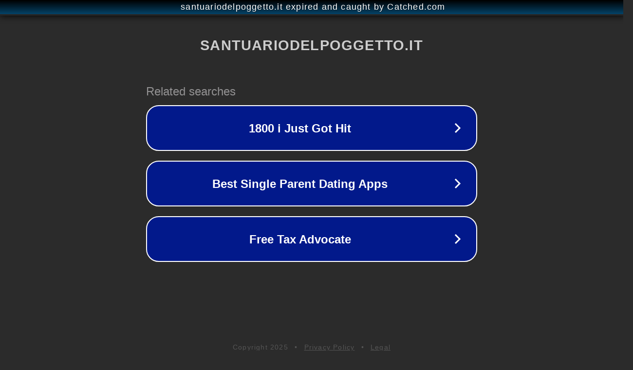

--- FILE ---
content_type: text/html; charset=utf-8
request_url: http://santuariodelpoggetto.it/il-santuario.html
body_size: 1094
content:
<!doctype html>
<html data-adblockkey="MFwwDQYJKoZIhvcNAQEBBQADSwAwSAJBANDrp2lz7AOmADaN8tA50LsWcjLFyQFcb/P2Txc58oYOeILb3vBw7J6f4pamkAQVSQuqYsKx3YzdUHCvbVZvFUsCAwEAAQ==_ZC5yB2o26xXlNd+N7wsUv9UltXrOjQzFh5B5aGikLzzo9ye2rY704K2fE0sgHGehZU1N/PkpvTDUtYcainYqZA==" lang="en" style="background: #2B2B2B;">
<head>
    <meta charset="utf-8">
    <meta name="viewport" content="width=device-width, initial-scale=1">
    <link rel="icon" href="[data-uri]">
    <link rel="preconnect" href="https://www.google.com" crossorigin>
</head>
<body>
<div id="target" style="opacity: 0"></div>
<script>window.park = "[base64]";</script>
<script src="/bqUoABBTp.js"></script>
</body>
</html>
